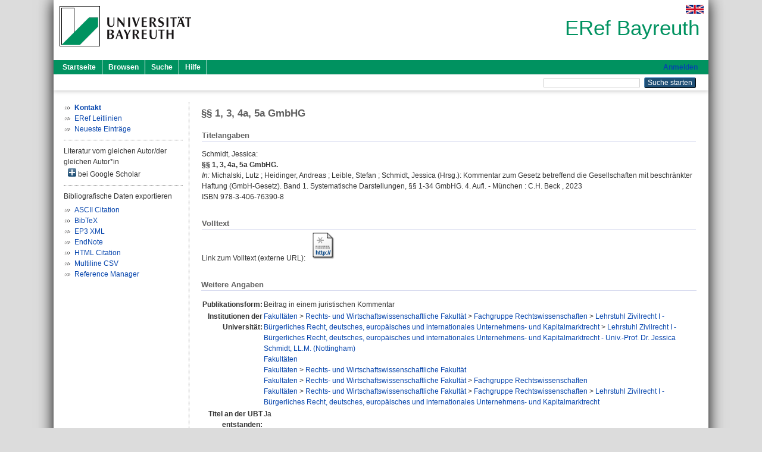

--- FILE ---
content_type: text/html; charset=utf-8
request_url: https://eref.uni-bayreuth.de/id/eprint/76106/
body_size: 4482
content:
<!DOCTYPE html PUBLIC "-//W3C//DTD XHTML 1.0 Transitional//EN" "http://www.w3.org/TR/xhtml1/DTD/xhtml1-transitional.dtd">
<html xmlns="http://www.w3.org/1999/xhtml">
  <head>
    <meta http-equiv="X-UA-Compatible" content="IE=edge" />
    <title> §§ 1, 3, 4a, 5a GmbHG  - ERef Bayreuth</title>
    <link rel="icon" href="/favicon.ico" type="image/x-icon" />
    <link rel="shortcut icon" href="/favicon.ico" type="image/x-icon" />
    <meta name="eprints.eprintid" content="76106" />
<meta name="eprints.rev_number" content="15" />
<meta name="eprints.eprint_status" content="archive" />
<meta name="eprints.userid" content="635" />
<meta name="eprints.dir" content="disk0/00/07/61/06" />
<meta name="eprints.lastmod" content="2023-04-27 12:19:18" />
<meta name="eprints.status_changed" content="2023-04-27 12:10:24" />
<meta name="eprints.type" content="legal_commentary" />
<meta name="eprints.metadata_visibility" content="show" />
<meta name="eprints.creators_name" content="Schmidt, Jessica" />
<meta name="eprints.creators_gndid" content="102960908X" />
<meta name="eprints.creators_ubt" content="yes" />
<meta name="eprints.title" content="§§ 1, 3, 4a, 5a GmbHG" />
<meta name="eprints.language" content="ger" />
<meta name="eprints.subjects" content="DDC300340" />
<meta name="eprints.divisions" content="132031-100" />
<meta name="eprints.divisions" content="100000" />
<meta name="eprints.divisions" content="130000" />
<meta name="eprints.divisions" content="132000" />
<meta name="eprints.divisions" content="132031" />
<meta name="eprints.date" content="2023" />
<meta name="eprints.publisher" content="C.H. Beck" />
<meta name="eprints.official_url" content="https://beck-online.beck.de/Dokument?vpath=bibdata%2Fkomm%2FMichalskiKoGmbHG%2Fcont%2FMichalskiKoGmbHG.htm&amp;anchor=Y-400-W-MICHALSKIKOGMBHG&amp;jumpType=Jump&amp;jumpWords=Michalski" />
<meta name="eprints.full_text_status" content="none" />
<meta name="eprints.place_of_pub" content="München" />
<meta name="eprints.isbn" content="978-3-406-76390-8" />
<meta name="eprints.book_title" content="Kommentar zum Gesetz betreffend die Gesellschaften mit beschränkter Haftung (GmbH-Gesetz). Band 1. Systematische Darstellungen, §§ 1-34 GmbHG. 4. Aufl." />
<meta name="eprints.book_editors" content="Michalski, Lutz" />
<meta name="eprints.book_editors" content="Heidinger, Andreas" />
<meta name="eprints.book_editors" content="Leible, Stefan" />
<meta name="eprints.book_editors" content="Schmidt, Jessica" />
<meta name="eprints.originate_ubt" content="yes" />
<meta name="eprints.person_search" content="Schmidt Jessica" />
<meta name="eprints.person_view_name" content="Schmidt, Jessica" />
<meta name="eprints.person_view_gndid" content="102960908X" />
<meta name="eprints.person_view_ubt" content="yes" />
<meta name="eprints.fp7_project" content="no" />
<meta name="eprints.fp7_type" content="info:eu-repo/semantics/other" />
<meta name="eprints.citation" content="  Schmidt, Jessica:    §§ 1, 3, 4a, 5a GmbHG.      In: Michalski, Lutz ; Heidinger, Andreas ; Leible, Stefan ; Schmidt, Jessica    (Hrsg.): Kommentar zum Gesetz betreffend die Gesellschaften mit beschränkter Haftung (GmbH-Gesetz). Band 1. Systematische Darstellungen, §§ 1-34 GmbHG. 4. Aufl. - München  : C.H. Beck , 2023    ISBN 978-3-406-76390-8   " />
<link rel="schema.DC" href="http://purl.org/DC/elements/1.0/" />
<meta name="DC.relation" content="https://eref.uni-bayreuth.de/id/eprint/76106/" />
<meta name="DC.title" content="§§ 1, 3, 4a, 5a GmbHG" />
<meta name="DC.creator" content="Schmidt, Jessica" />
<meta name="DC.subject" content="340 Recht" />
<meta name="DC.publisher" content="C.H. Beck" />
<meta name="DC.date" content="2023" />
<meta name="DC.type" content="Beitrag in einem juristischen Kommentar" />
<meta name="DC.type" content="NonPeerReviewed" />
<meta name="DC.identifier" content="  Schmidt, Jessica:    §§ 1, 3, 4a, 5a GmbHG.      In: Michalski, Lutz ; Heidinger, Andreas ; Leible, Stefan ; Schmidt, Jessica    (Hrsg.): Kommentar zum Gesetz betreffend die Gesellschaften mit beschränkter Haftung (GmbH-Gesetz). Band 1. Systematische Darstellungen, §§ 1-34 GmbHG. 4. Aufl. - München  : C.H. Beck , 2023    ISBN 978-3-406-76390-8   " />
<meta name="DC.relation" content="https://beck-online.beck.de/Dokument?vpath=bibdata%2Fkomm%2FMichalskiKoGmbHG%2Fcont%2FMichalskiKoGmbHG.htm&amp;anchor=Y-400-W-MICHALSKIKOGMBHG&amp;jumpType=Jump&amp;jumpWords=Michalski" />
<meta name="DC.language" content="ger" />
<link rel="alternate" href="https://eref.uni-bayreuth.de/cgi/export/eprint/76106/HTML/ubt_eref-eprint-76106.html" type="text/html; charset=utf-8" title="HTML Citation" />
<link rel="alternate" href="https://eref.uni-bayreuth.de/cgi/export/eprint/76106/CSV/ubt_eref-eprint-76106.csv" type="text/csv; charset=utf-8" title="Multiline CSV" />
<link rel="alternate" href="https://eref.uni-bayreuth.de/cgi/export/eprint/76106/RIS/ubt_eref-eprint-76106.ris" type="text/plain" title="Reference Manager" />
<link rel="alternate" href="https://eref.uni-bayreuth.de/cgi/export/eprint/76106/Text/ubt_eref-eprint-76106.txt" type="text/plain; charset=utf-8" title="ASCII Citation" />
<link rel="alternate" href="https://eref.uni-bayreuth.de/cgi/export/eprint/76106/XML/ubt_eref-eprint-76106.xml" type="application/vnd.eprints.data+xml; charset=utf-8" title="EP3 XML" />
<link rel="alternate" href="https://eref.uni-bayreuth.de/cgi/export/eprint/76106/EndNote/ubt_eref-eprint-76106.enw" type="text/plain; charset=utf-8" title="EndNote" />
<link rel="alternate" href="https://eref.uni-bayreuth.de/cgi/export/eprint/76106/BibTeX/ubt_eref-eprint-76106.bib" type="text/plain; charset=utf-8" title="BibTeX" />
<link rel="Top" href="https://eref.uni-bayreuth.de/" />
    <link rel="Sword" href="https://eref.uni-bayreuth.de/sword-app/servicedocument" />
    <link rel="SwordDeposit" href="https://eref.uni-bayreuth.de/id/contents" />
    <link rel="Search" type="text/html" href="https://eref.uni-bayreuth.de/cgi/search" />
    <link rel="Search" type="application/opensearchdescription+xml" href="https://eref.uni-bayreuth.de/cgi/opensearchdescription" title="ERef Bayreuth" />
    <script type="text/javascript">
// <![CDATA[
var eprints_http_root = "https://eref.uni-bayreuth.de";
var eprints_http_cgiroot = "https://eref.uni-bayreuth.de/cgi";
var eprints_oai_archive_id = "eref.uni-bayreuth.de";
var eprints_logged_in = false;
var eprints_logged_in_userid = 0; 
var eprints_logged_in_username = ""; 
var eprints_logged_in_usertype = ""; 
// ]]></script>
    <style type="text/css">.ep_logged_in { display: none }</style>
    <link rel="stylesheet" type="text/css" href="/style/auto-3.4.3.css" />
    <script type="text/javascript" src="/javascript/auto-3.4.3.js">
//padder
</script>
    <!--[if lte IE 6]>
        <link rel="stylesheet" type="text/css" href="/style/ie6.css" />
   <![endif]-->
    <meta name="Generator" content="EPrints 3.4.3" />
    <meta http-equiv="Content-Type" content="text/html; charset=UTF-8" />
    <meta http-equiv="Content-Language" content="de" />
    
  </head>
  <body>
    

    <div id="pageContainer" class="pageContainer">
     <div id="branding">
      <span id="logo">
       <div id="headerprint">
        <h2>ERef Bayreuth</h2>
       </div>
       <div id="header" class="ep_noprint">
        <a href="https://www.uni-bayreuth.de/" title="UBT-Homepage" tabindex="-1" target="_blank">
         <img src="/images/logo-university-of-bayreuth.png" id="ubtlogo" alt="Logo UBT" title="Homepage der UBT" />
        </a>
         <div id="ep_tm_languages"><a href="/cgi/set_lang?lang=en&amp;referrer=https%3A%2F%2Feref.uni-bayreuth.de%2Fid%2Feprint%2F76106%2F" title="English"><img src="/images/flags/en.png" align="top" border="0" alt="English" /></a></div>
        <div id="headerrechts">
         <a id="headerrechts" href="/" title="Startseite">
          <div id="headerrechtstext">ERef Bayreuth</div>
         </a>
        </div> <!-- headerrechts -->
       </div> <!-- header -->
       </span> <!-- logo -->
      </div> <!-- branding -->
       
      <div id="ep_tm_header" class="ep_noprint">
       <div class="ubt_tm_menu_top">
        <div class="ep_tm_menu_left">
         <ul class="ep_tm_menu">
          <li>
           <a href="/" title="
	 Startseite
	">
            
	 Startseite
	
           </a>
          </li>
          <li>
           <a href="/view/" title="
	 Browsen
	" menu="ep_tm_menu_browse">
            
	 Browsen
	
           </a>
            <ul id="ep_tm_menu_browse" style="display:none;">
	     <li>
              <a href="/view/person_gndid/">
               In den Einträgen blättern nach 
               Person (UBT)
              </a>
             </li>
             <li>
              <a href="/view/divisions/">
               In den Einträgen blättern nach 
               Institutionen der Universität Bayreuth
              </a>
             </li>
             <li>
              <a href="/view/projekt/">
               In den Einträgen blättern nach 
               Projekte
              </a>
             </li>
             <li>
              <a href="/view/series/">
               In den Einträgen blättern nach 
               Schriftenreihen
              </a>
             </li>
             <li>
              <a href="/view/journal/">
               In den Einträgen blättern nach 
               Zeitschriften
              </a>
             </li>
             <li>
              <a href="/view/type/">
               In den Einträgen blättern nach 
               Publikationsform
              </a>
             </li>
             <li>
              <a href="/view/year/">
               In den Einträgen blättern nach 
               Jahr
              </a>
             </li>
             <li>
              <a href="/view/subjects/">
               In den Einträgen blättern nach 
               Sachgebiete der DDC
              </a>
             </li>
            </ul>
          </li>
          <li>
           <a href="/cgi/search/advanced" title="
	 Suche
	">
            
	 Suche
	
           </a>
          </li>
          <li>
           <a href="/help/index.html" title="
         Hilfe
	">
            
         Hilfe
	
           </a>
          </li>
         </ul>
        </div> <!-- ep_tm_menu_left -->
        <div class="ep_tm_menu_right">
         
		<a id="loginButton" href="https://eref.uni-bayreuth.de/cgi/users/home">Anmelden</a>
	
        </div> <!-- ep_tm_menu_right -->
       </div> <!-- ep_tm_menu_top -->

       <div class="ep_tm_searchbar">
        <div>
         <ul class="ep_tm_key_tools" id="ep_tm_menu_tools" role="toolbar"></ul>
        </div>
        <div>
         <form method="get" accept-charset="utf-8" action="/cgi/search" role="search" aria-label="Publication simple search">
          <input class="ep_tm_searchbarbox" size="20" type="text" name="q" aria-labelledby="searchbutton" />
          <input class="ep_tm_searchbarbutton" value="Suche starten" type="submit" name="_action_search" id="searchbutton" />
          <input type="hidden" name="_action_search" value="Search" />
          <input type="hidden" name="_order" value="bytitle" />
          <input type="hidden" name="basic_srchtype" value="ALL" />
          <input type="hidden" name="_satisfyall" value="ALL" />
         </form>
        </div>
       	</div> <!-- ep_tm_searchbar -->
      </div> <!-- ep_tm_header -->

      <div id="ubt_main">
       <table class="ubt_main_table" cellpadding="0" cellspacing="0">
        <tr>
         <td id="ubt_main_left" class="ep_noprint" align="left" valign="top">
                <ul class="ubt_browseleft" style="margin-top:0;">
                        <li><a href="/contact.html"><strong>Kontakt</strong></a></li>
                        <li><a href="/leitlinien.html">ERef Leitlinien</a></li>
                        <li><a href="/cgi/latest">Neueste Einträge</a></li>
                </ul>
        <hr class="hr_dotted" />Literatur vom gleichen Autor/der gleichen Autor*in<div id="author_google" style="padding:2px 0 0 2px;" onClick="show_author ( 'google' )"><img id="author_google_image" alt="plus" title="plus" src="/images/plus.png" border="0" /> bei Google Scholar</div><div id="author_google_list" style="display:none"><ul style="margin: 0 0 0 25px;"><li><a href="http://scholar.google.com/scholar?as_q=&amp;as_sauthors=Schmidt%20Jessica" target="google">Schmidt, Jessica</a></li></ul></div><hr class="hr_dotted" />Bibliografische Daten exportieren<ul id="render_export_links"><li><a href="https://eref.uni-bayreuth.de/cgi/export/eprint/76106/Text/ubt_eref-eprint-76106.txt">ASCII Citation</a></li><li><a href="https://eref.uni-bayreuth.de/cgi/export/eprint/76106/BibTeX/ubt_eref-eprint-76106.bib">BibTeX</a></li><li><a href="https://eref.uni-bayreuth.de/cgi/export/eprint/76106/XML/ubt_eref-eprint-76106.xml">EP3 XML</a></li><li><a href="https://eref.uni-bayreuth.de/cgi/export/eprint/76106/EndNote/ubt_eref-eprint-76106.enw">EndNote</a></li><li><a href="https://eref.uni-bayreuth.de/cgi/export/eprint/76106/HTML/ubt_eref-eprint-76106.html">HTML Citation</a></li><li><a href="https://eref.uni-bayreuth.de/cgi/export/eprint/76106/CSV/ubt_eref-eprint-76106.csv">Multiline CSV</a></li><li><a href="https://eref.uni-bayreuth.de/cgi/export/eprint/76106/RIS/ubt_eref-eprint-76106.ris">Reference Manager</a></li></ul></td>
         <td id="ubt_main_left_border" class="ep_noprint" align="left" valign="top"> </td>
         <td id="ubt_main_center" align="left" valign="top">
          <h1 class="ep_tm_pagetitle"> 

§§ 1, 3, 4a, 5a GmbHG

 </h1>
          <div class="ep_summary_content"><div class="ep_summary_content_left"></div><div class="ep_summary_content_right"></div><div class="ep_summary_content_top"></div><div class="ep_summary_content_main">

  <div class="ep_block_small">
  <h2 class="ubt_ep_heading">
   Titelangaben
  </h2>
  <p style="margin-bottom: 1em">
    


    <span class="person_name">Schmidt, Jessica</span>:<br />



<b>§§ 1, 3, 4a, 5a GmbHG.</b>


  <br />



     <i>In:</i> <span class="person_name">Michalski, Lutz</span> ; <span class="person_name">Heidinger, Andreas</span> ; <span class="person_name">Leible, Stefan</span> ; <span class="person_name">Schmidt, Jessica</span>
     
     
     (Hrsg.):
     Kommentar zum Gesetz betreffend die Gesellschaften mit beschränkter Haftung (GmbH-Gesetz). Band 1. Systematische Darstellungen, §§ 1-34 GmbHG. 4. Aufl. -
     München
     : C.H. Beck
    ,
     2023
    
    
    
   <br />ISBN 978-3-406-76390-8
    
  

  </p>
  </div>

  

    
     <div class="ep_block_small">
      <h2 class="ubt_ep_heading">
       Volltext
      </h2>

      <div style="margin-bottom: 1em">
        Link zum Volltext (externe URL): <a href="https://beck-online.beck.de/Dokument?vpath=bibdata%2Fkomm%2FMichalskiKoGmbHG%2Fcont%2FMichalskiKoGmbHG.htm&amp;anchor=Y-400-W-MICHALSKIKOGMBHG&amp;jumpType=Jump&amp;jumpWords=Michalski" target="_blank" class="ep_ft_link u-noiconlink"><img title="Link zum Volltext (externe URL)" alt="Volltext" src="https://eref.uni-bayreuth.de/style/images/fileicons/external_url.png" class="ep_doc_icon" border="0" /></a>
      </div>
     </div>
  

    



  
  

  

  

   <h2 class="ubt_ep_heading">Weitere Angaben</h2>
  <table style="margin-bottom: 1em; margin-top: 1em;" cellpadding="3">
    <tr>
      <th align="right">Publikationsform:</th>
      <td>
        Beitrag in einem juristischen Kommentar
        
        
        
        
      </td>
    </tr>
    
     
     
     
     
     
     
     
     
     
        <tr>
         <th align="right" valign="top">Institutionen der Universität:</th>
         <td valign="top"><a href="https://eref.uni-bayreuth.de/view/divisions/100000.html">Fakultäten</a> &gt; <a href="https://eref.uni-bayreuth.de/view/divisions/130000.html">Rechts- und Wirtschaftswissenschaftliche Fakultät</a> &gt; <a href="https://eref.uni-bayreuth.de/view/divisions/132000.html">Fachgruppe Rechtswissenschaften</a> &gt; <a href="https://eref.uni-bayreuth.de/view/divisions/132031.html">Lehrstuhl Zivilrecht I - Bürgerliches Recht, deutsches, europäisches und internationales Unternehmens- und Kapitalmarktrecht</a> &gt; <a href="https://eref.uni-bayreuth.de/view/divisions/132031-100.html">Lehrstuhl Zivilrecht I - Bürgerliches Recht, deutsches, europäisches und internationales Unternehmens- und Kapitalmarktrecht - Univ.-Prof. Dr. Jessica Schmidt, LL.M. (Nottingham)</a><br /><a href="https://eref.uni-bayreuth.de/view/divisions/100000.html">Fakultäten</a><br /><a href="https://eref.uni-bayreuth.de/view/divisions/100000.html">Fakultäten</a> &gt; <a href="https://eref.uni-bayreuth.de/view/divisions/130000.html">Rechts- und Wirtschaftswissenschaftliche Fakultät</a><br /><a href="https://eref.uni-bayreuth.de/view/divisions/100000.html">Fakultäten</a> &gt; <a href="https://eref.uni-bayreuth.de/view/divisions/130000.html">Rechts- und Wirtschaftswissenschaftliche Fakultät</a> &gt; <a href="https://eref.uni-bayreuth.de/view/divisions/132000.html">Fachgruppe Rechtswissenschaften</a><br /><a href="https://eref.uni-bayreuth.de/view/divisions/100000.html">Fakultäten</a> &gt; <a href="https://eref.uni-bayreuth.de/view/divisions/130000.html">Rechts- und Wirtschaftswissenschaftliche Fakultät</a> &gt; <a href="https://eref.uni-bayreuth.de/view/divisions/132000.html">Fachgruppe Rechtswissenschaften</a> &gt; <a href="https://eref.uni-bayreuth.de/view/divisions/132031.html">Lehrstuhl Zivilrecht I - Bürgerliches Recht, deutsches, europäisches und internationales Unternehmens- und Kapitalmarktrecht</a></td>
        </tr>
     
     
        <tr>
         <th align="right" valign="top">Titel an der UBT entstanden:</th>
         <td valign="top">Ja</td>
        </tr>
     
     
        <tr>
         <th align="right" valign="top">Themengebiete aus DDC:</th>
         <td valign="top"><a href="https://eref.uni-bayreuth.de/view/subjects/DDC300.html">300 Sozialwissenschaften</a> &gt; <a href="https://eref.uni-bayreuth.de/view/subjects/DDC300340.html">340 Recht</a></td>
        </tr>
     
     
     
        <tr>
         <th align="right" valign="top">Eingestellt am:</th>
         <td valign="top">27 Apr 2023 12:10</td>
        </tr>
     
     
        <tr>
         <th align="right" valign="top">Letzte Änderung:</th>
         <td valign="top">27 Apr 2023 12:19</td>
        </tr>
     
    
    
    <tr>
      <th align="right">URI:</th>
      <td valign="top"><a href="https://eref.uni-bayreuth.de/id/eprint/76106">https://eref.uni-bayreuth.de/id/eprint/76106</a></td>
    </tr>
  </table>

  
  



</div><div class="ep_summary_content_bottom"></div><div class="ep_summary_content_after"></div></div>
         </td>
        </tr>
       </table>
      </div> <!-- ubt_main -->

       <footer>
        <div id="footer" class="floatcon ep_noprint">
         <div id="right">
          <a rel="external" href="https://eprints.org/software/">
           <img alt="EPrints Logo" src="/images/eprintslogo.png" /><img alt="EPrints Flavour Logo" src="/images/flavour.png" style="width: 28px" />
          </a>
        </div>
        <div id="left">
         <a href="https://www.ub.uni-bayreuth.de" target="_blank">
	 Universitätsbibliothek Bayreuth
	</a> - 
	  95447 Bayreuth - Tel. 0921/553450
	 <br />
         <a href="https://eref.uni-bayreuth.de/contact.html" target="_blank">
	 Kontakt 
	</a> - <a href="https://eref.uni-bayreuth.de/impressum.html" target="_blank">
	 Impressum  
	</a> - <a href="https://www.uni-bayreuth.de/de/_service/datenschutzerklaerung/index.html" target="_blank">
	 Datenschutz
	</a>
        </div>
       </div>
      </footer>
    </div> <!-- wrapper -->
  </body>
</html>